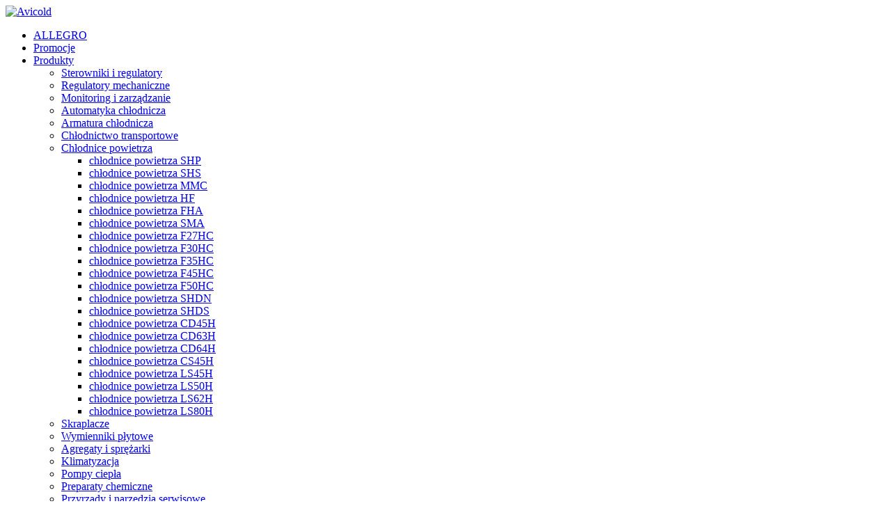

--- FILE ---
content_type: text/html; charset=utf-8
request_url: https://www.avicold.pl/produkty?wid=50&func=productList&cid=73&clear=1
body_size: 7042
content:
<!DOCTYPE html><html lang="pl"><head><title>Produkty
</title><meta http-equiv="Keywords" name="Keywords" content="Produkty, AVICOLD"><meta http-equiv="Content-Type"
content="text/html; charset=utf-8"><link rel="icon" href="https://www.avicold.pl/images/favicon.png" type="image/png"><link rel="SHORTCUT ICON" href="https://www.avicold.pl/images/favicon.ico"><script src="https://code.jquery.com/jquery-3.5.1.min.js" type="text/javascript"></script><script src="https://code.jquery.com/ui/1.12.1/jquery-ui.min.js" type="text/javascript"></script><meta name="viewport" content="width=device-width, initial-scale=1.0"><meta http-equiv="x-ua-compatible" content="ie=edge"><meta http-equiv="Cache-control" content="public"><link rel="preconnect" href="https://fonts.googleapis.com"><link rel="preconnect" href="https://fonts.gstatic.com" crossorigin><!-- TICMS --><!-- /. TICMS --><!-- META THEME --><meta name="theme-color" content="#153663"><meta name="msapplication-navbutton-color" content="#153663"><meta name="apple-mobile-web-app-capable" content="yes"><meta name="apple-mobile-web-app-status-bar-style" content="black-translucent"><meta name="apple-mobile-web-app-status-bar-style" content="black"><meta name="format-detection" content="telephone=no"><meta name="SKYPE_TOOLBAR" content="SKYPE_TOOLBAR_PARSER_COMPATIBLE"><link rel="icon" sizes="192x192" href="images/icon-192.png"><link rel="manifest" href="/images/template-01/manifest.json" crossorigin="anonymous"><link rel="stylesheet" href="/images/template-01/css/style.min.css" /><!-- /.base-styles --><!--[if lt IE 9]><script src="/images/template-01/js/html5shiv.js"></script><script src="/images/template-01/js/respond.min.js"></script><![endif]-->	<link rel="stylesheet" type="text/css" href="https://code.jquery.com/ui/1.12.1/themes/base/jquery-ui.css"/></head><body class="page-inside page-w-menu"><header class="header"><div class="container__1530"><div class="header__wrapper" id="js-page"><a href="https://www.avicold.pl/home" title="Avicold" class="header__logo"><img src="/images/template-01/img/logo_avicold_header.png" alt="Avicold"></a><ul class="sf-menu header__nav_"><li><a href="https://www.avicold.pl/allegro" title="ALLEGRO"   target="_blank">ALLEGRO</a></li><li><a href="https://www.avicold.pl/promocje" title="Promocje">Promocje</a></li><li><a href="https://www.avicold.pl/produkty" title="Produkty" class="current">Produkty</a><!-- TiShopCategoriesTemplate::1043 --><div class="sf-mega"><div class="sf-mega-row"><div class="sf-mega-section"><ul><li class=""><a href="https://www.avicold.pl/produkty?wid=50&func=productList&cid=8&clear=1" title="Sterowniki i regulatory">Sterowniki i regulatory</a></li><li class=""><a href="https://www.avicold.pl/produkty?wid=50&func=productList&cid=5&clear=1" title="Regulatory mechaniczne">Regulatory mechaniczne</a></li><li class=""><a href="https://www.avicold.pl/produkty?wid=50&func=productList&cid=66&clear=1" title="Monitoring i zarządzanie">Monitoring i zarządzanie</a></li><li class=""><a href="https://www.avicold.pl/produkty?wid=50&func=productList&cid=52&clear=1" title="Automatyka chłodnicza">Automatyka chłodnicza</a></li><li class=""><a href="https://www.avicold.pl/produkty?wid=50&func=productList&cid=57&clear=1" title="Armatura chłodnicza">Armatura chłodnicza</a></li><li class=""><a href="https://www.avicold.pl/produkty?wid=50&func=productList&cid=4&clear=1" title="Chłodnictwo transportowe">Chłodnictwo transportowe</a></li><li class="active"><a href="https://www.avicold.pl/produkty?wid=50&func=productList&cid=73&clear=1" title="Chłodnice powietrza">Chłodnice powietrza</a><ul><li class=""><a href="https://www.avicold.pl/produkty?wid=50&func=productList&cid=74" title="chłodnice powietrza SHP&clear=1">chłodnice powietrza SHP</a></li><li class=""><a href="https://www.avicold.pl/produkty?wid=50&func=productList&cid=78" title="chłodnice powietrza SHS&clear=1">chłodnice powietrza SHS</a></li><li class=""><a href="https://www.avicold.pl/produkty?wid=50&func=productList&cid=76" title="chłodnice powietrza MMC&clear=1">chłodnice powietrza MMC</a></li><li class=""><a href="https://www.avicold.pl/produkty?wid=50&func=productList&cid=77" title="chłodnice powietrza HF&clear=1">chłodnice powietrza HF</a></li><li class=""><a href="https://www.avicold.pl/produkty?wid=50&func=productList&cid=75" title="chłodnice powietrza FHA&clear=1">chłodnice powietrza FHA</a></li><li class=""><a href="https://www.avicold.pl/produkty?wid=50&func=productList&cid=91" title="chłodnice powietrza SMA&clear=1">chłodnice powietrza SMA</a></li><li class=""><a href="https://www.avicold.pl/produkty?wid=50&func=productList&cid=80" title="chłodnice powietrza F27HC&clear=1">chłodnice powietrza F27HC</a></li><li class=""><a href="https://www.avicold.pl/produkty?wid=50&func=productList&cid=81" title="chłodnice powietrza F30HC&clear=1">chłodnice powietrza F30HC</a></li><li class=""><a href="https://www.avicold.pl/produkty?wid=50&func=productList&cid=82" title="chłodnice powietrza F35HC&clear=1">chłodnice powietrza F35HC</a></li><li class=""><a href="https://www.avicold.pl/produkty?wid=50&func=productList&cid=83" title="chłodnice powietrza F45HC&clear=1">chłodnice powietrza F45HC</a></li><li class=""><a href="https://www.avicold.pl/produkty?wid=50&func=productList&cid=93" title="chłodnice powietrza F50HC&clear=1">chłodnice powietrza F50HC</a></li><li class=""><a href="https://www.avicold.pl/produkty?wid=50&func=productList&cid=84" title="chłodnice powietrza SHDN&clear=1">chłodnice powietrza SHDN</a></li><li class=""><a href="https://www.avicold.pl/produkty?wid=50&func=productList&cid=85" title="chłodnice powietrza SHDS&clear=1">chłodnice powietrza SHDS</a></li><li class=""><a href="https://www.avicold.pl/produkty?wid=50&func=productList&cid=86" title="chłodnice powietrza CD45H &clear=1">chłodnice powietrza CD45H </a></li><li class=""><a href="https://www.avicold.pl/produkty?wid=50&func=productList&cid=87" title="chłodnice powietrza CD63H&clear=1">chłodnice powietrza CD63H</a></li><li class=""><a href="https://www.avicold.pl/produkty?wid=50&func=productList&cid=95" title="chłodnice powietrza CD64H&clear=1">chłodnice powietrza CD64H</a></li><li class=""><a href="https://www.avicold.pl/produkty?wid=50&func=productList&cid=88" title="chłodnice powietrza CS45H&clear=1">chłodnice powietrza CS45H</a></li><li class=""><a href="https://www.avicold.pl/produkty?wid=50&func=productList&cid=89" title="chłodnice powietrza LS45H&clear=1">chłodnice powietrza LS45H</a></li><li class=""><a href="https://www.avicold.pl/produkty?wid=50&func=productList&cid=90" title="chłodnice powietrza LS50H&clear=1">chłodnice powietrza LS50H</a></li><li class=""><a href="https://www.avicold.pl/produkty?wid=50&func=productList&cid=92" title="chłodnice powietrza LS62H&clear=1">chłodnice powietrza LS62H</a></li><li class=""><a href="https://www.avicold.pl/produkty?wid=50&func=productList&cid=94" title="chłodnice powietrza LS80H&clear=1">chłodnice powietrza LS80H</a></li></ul></li><li class=""><a href="https://www.avicold.pl/produkty?wid=50&func=productList&cid=22&clear=1" title="Skraplacze">Skraplacze</a></li><li class=""><a href="https://www.avicold.pl/produkty?wid=50&func=productList&cid=125&clear=1" title="Wymienniki płytowe">Wymienniki płytowe</a></li><li class=""><a href="https://www.avicold.pl/produkty?wid=50&func=productList&cid=1&clear=1" title="Agregaty i sprężarki">Agregaty i sprężarki</a></li><li class=""><a href="https://www.avicold.pl/produkty?wid=50&func=productList&cid=96&clear=1" title="Klimatyzacja">Klimatyzacja</a></li><li class=""><a href="https://www.avicold.pl/produkty?wid=50&func=productList&cid=116&clear=1" title="Pompy ciepła">Pompy ciepła</a></li><li class=""><a href="https://www.avicold.pl/produkty?wid=50&func=productList&cid=130&clear=1" title="Preparaty chemiczne">Preparaty chemiczne</a></li><li class=""><a href="https://www.avicold.pl/produkty?wid=50&func=productList&cid=32&clear=1" title="Przyrządy i narzędzia serwisowe">Przyrządy i narzędzia serwisowe</a></li><li class=""><a href="https://www.avicold.pl/produkty?wid=50&func=productList&cid=34&clear=1" title="Czynniki chłodnicze i oleje">Czynniki chłodnicze i oleje</a></li><li class=""><a href="https://www.avicold.pl/produkty?wid=50&func=productList&cid=70&clear=1" title="Wentylatory i silniki">Wentylatory i silniki</a></li><li class=""><a href="https://www.avicold.pl/produkty?wid=50&func=productList&cid=45&clear=1" title="Automatyka grzewcza">Automatyka grzewcza</a></li><li class=""><a href="https://www.avicold.pl/produkty?wid=50&func=productList&cid=113&clear=1" title="Automatyka przemysłowa">Automatyka przemysłowa</a></li></ul></div></div></div><!-- /. TiShopCategoriesTemplate::1043 --></li><li><a href="https://www.avicold.pl/aktualnosci" title="AKTUALNOŚCI">Aktualności</a></li><li><a href="https://www.avicold.pl/o-firmie" title="O firmie">O firmie</a></li><li><a href="https://www.avicold.pl/kontakt" title="Kontakt">Kontakt</a><div class="sf-mega"><div class="sf-mega-row"><div class="sf-mega-section"><ul><li><a href="https://www.avicold.pl/cieszyn_-_centrala" title="Cieszyn - centrala">Cieszyn - centrala</a></li><li><a href="https://www.avicold.pl/katowice-oddzial" title="Katowice - oddział">Katowice - oddział</a></li></ul></div></div></div></li></ul><div class="header__search"><a href="#" title="Szukaj" id="search"><img src="/images/template-01/img/ico-search.svg" alt="szukaj produktu"></a></div><div class="header__user"><a href="https://www.avicold.pl/logowanie?op=displayAccount" title="Konto" id="user"><img src="/images/template-01/img/ico-user.svg" alt="Użytkownik"></a></div></div></div><!-- /.container__1530 --></header><div class="header-line"><div class="container__1530"></div></div><div class="page-name"><div class="container__1530"><h5>Produkty</h5></div></div><main class="main main-2-cols-"><div class="page-path"><div class="container__1530"><span class="crumbTrail"><a class="crumbTrail" href="https://www.avicold.pl/home">Home</a> / <a class="crumbTrail" href="https://www.avicold.pl/produkty">Produkty</a></span></div></div><div class="container__1530"><div class="row"><div class="col-xs-12 col-sm-12 col-md-3 col-lg-3  hidden-xs hidden-sm"><!-- TiShopCategoriesTemplate::1044 --><nav><ul class="side-nav accordion" id="ImportantNumbers"><li
class="
parent
inThread
"
id=""><a href="https://www.avicold.pl/produkty?wid=50&func=productList&cid=8&clear=1" title="Sterowniki i regulatory">Sterowniki i regulatory</a><ul><li class=""><a href="https://www.avicold.pl/produkty?wid=50&func=productList&cid=15&clear=1" title="sterowniki dla chłodnictwa">sterowniki dla chłodnictwa</a></li><li class=""><a href="https://www.avicold.pl/produkty?wid=50&func=productList&cid=21&clear=1" title="sterowniki do chillerów i pomp ciepła">sterowniki do chillerów i pomp ciepła</a></li><li class=""><a href="https://www.avicold.pl/produkty?wid=50&func=productList&cid=20&clear=1" title="sterowniki uniwersalne">sterowniki uniwersalne</a></li><li class=""><a href="https://www.avicold.pl/produkty?wid=50&func=productList&cid=14&clear=1" title="sterowniki do zestawów sprężarkowych">sterowniki do zestawów sprężarkowych</a></li><li class=""><a href="https://www.avicold.pl/produkty?wid=50&func=productList&cid=13&clear=1" title="regulatory obrotów silników jednofazowych">regulatory obrotów silników jednofazowych</a></li><li class=""><a href="https://www.avicold.pl/produkty?wid=50&func=productList&cid=16&clear=1" title="regulatory wilgotności">regulatory wilgotności</a></li><li class=""><a href="https://www.avicold.pl/produkty?wid=50&func=productList&cid=17&clear=1" title="regulatory ciśnienia">regulatory ciśnienia</a></li><li class=""><a href="https://www.avicold.pl/produkty?wid=50&func=productList&cid=19&clear=1" title="termostaty elektroniczne, regulatory temperatury">termostaty elektroniczne, regulatory temperatury</a></li><li class=""><a href="https://www.avicold.pl/produkty?wid=50&func=productList&cid=10&clear=1" title="mierniki temperatury">mierniki temperatury</a></li><li class=""><a href="https://www.avicold.pl/produkty?wid=50&func=productList&cid=18&clear=1" title="mierniki uniwersalne">mierniki uniwersalne</a></li><li class=""><a href="https://www.avicold.pl/produkty?wid=50&func=productList&cid=9&clear=1" title="czujniki i przetworniki">czujniki i przetworniki</a></li><li class=""><a href="https://www.avicold.pl/produkty?wid=50&func=productList&cid=12&clear=1" title="akcesoria">akcesoria</a></li></ul></li><li
class="
parent
inThread
"
id=""><a href="https://www.avicold.pl/produkty?wid=50&func=productList&cid=5&clear=1" title="Regulatory mechaniczne">Regulatory mechaniczne</a><ul><li class=""><a href="https://www.avicold.pl/produkty?wid=50&func=productList&cid=7&clear=1" title="termostaty">termostaty</a></li><li class=""><a href="https://www.avicold.pl/produkty?wid=50&func=productList&cid=6&clear=1" title="presostaty">presostaty</a></li></ul></li><li
class="
parent
inThread
"
id=""><a href="https://www.avicold.pl/produkty?wid=50&func=productList&cid=66&clear=1" title="Monitoring i zarządzanie">Monitoring i zarządzanie</a><ul><li class=""><a href="https://www.avicold.pl/produkty?wid=50&func=productList&cid=67&clear=1" title="systemy zarządzające">systemy zarządzające</a></li><li class=""><a href="https://www.avicold.pl/produkty?wid=50&func=productList&cid=68&clear=1" title="systemy monitorujące">systemy monitorujące</a></li><li class=""><a href="https://www.avicold.pl/produkty?wid=50&func=productList&cid=124&clear=1" title="wykrywacze nieszczelności">wykrywacze nieszczelności</a></li><li class=""><a href="https://www.avicold.pl/produkty?wid=50&func=productList&cid=69&clear=1" title="moduły">moduły</a></li></ul></li><li
class="
parent
inThread
"
id=""><a href="https://www.avicold.pl/produkty?wid=50&func=productList&cid=52&clear=1" title="Automatyka chłodnicza">Automatyka chłodnicza</a><ul><li class=""><a href="https://www.avicold.pl/produkty?wid=50&func=productList&cid=53&clear=1" title="zawory elektromagnetyczne i cewki">zawory elektromagnetyczne i cewki</a></li><li class=""><a href="https://www.avicold.pl/produkty?wid=50&func=productList&cid=54&clear=1" title="zawory zwrotne">zawory zwrotne</a></li><li class=""><a href="https://www.avicold.pl/produkty?wid=50&func=productList&cid=55&clear=1" title="zawory rewersyjne i cewki">zawory rewersyjne i cewki</a></li><li class=""><a href="https://www.avicold.pl/produkty?wid=50&func=productList&cid=56&clear=1" title="zawory rozprężne">zawory rozprężne</a></li></ul></li><li
class="
parent
inThread
"
id=""><a href="https://www.avicold.pl/produkty?wid=50&func=productList&cid=57&clear=1" title="Armatura chłodnicza">Armatura chłodnicza</a><ul><li class=""><a href="https://www.avicold.pl/produkty?wid=50&func=productList&cid=59&clear=1" title="filtry">filtry</a></li><li class=""><a href="https://www.avicold.pl/produkty?wid=50&func=productList&cid=60&clear=1" title="odolejacze">odolejacze</a></li><li class=""><a href="https://www.avicold.pl/produkty?wid=50&func=productList&cid=58&clear=1" title="wzierniki cieczy">wzierniki cieczy</a></li><li class=""><a href="https://www.avicold.pl/produkty?wid=50&func=productList&cid=65&clear=1" title="zawory kulowe">zawory kulowe</a></li><li class=""><a href="https://www.avicold.pl/produkty?wid=50&func=productList&cid=61&clear=1" title="łączniki ciśnieniowe">łączniki ciśnieniowe</a></li><li class=""><a href="https://www.avicold.pl/produkty?wid=50&func=productList&cid=62&clear=1" title="amortyzatory drgań">amortyzatory drgań</a></li><li class=""><a href="https://www.avicold.pl/produkty?wid=50&func=productList&cid=63&clear=1" title="zawory serwisowe">zawory serwisowe</a></li><li class=""><a href="https://www.avicold.pl/produkty?wid=50&func=productList&cid=64&clear=1" title="złączki i narzutki">złączki i narzutki</a></li></ul></li><li
class="
inThread
"
id=""><a href="https://www.avicold.pl/produkty?wid=50&func=productList&cid=4&clear=1" title="Chłodnictwo transportowe">Chłodnictwo transportowe</a></li><li
class="
parent
active
inThread
"
id="topNumber"><a href="https://www.avicold.pl/produkty?wid=50&func=productList&cid=73&clear=1" title="Chłodnice powietrza" class="selected-lev">Chłodnice powietrza</a><ul><li class=""><a href="https://www.avicold.pl/produkty?wid=50&func=productList&cid=74&clear=1" title="chłodnice powietrza SHP">chłodnice powietrza SHP</a></li><li class=""><a href="https://www.avicold.pl/produkty?wid=50&func=productList&cid=78&clear=1" title="chłodnice powietrza SHS">chłodnice powietrza SHS</a></li><li class=""><a href="https://www.avicold.pl/produkty?wid=50&func=productList&cid=76&clear=1" title="chłodnice powietrza MMC">chłodnice powietrza MMC</a></li><li class=""><a href="https://www.avicold.pl/produkty?wid=50&func=productList&cid=77&clear=1" title="chłodnice powietrza HF">chłodnice powietrza HF</a></li><li class=""><a href="https://www.avicold.pl/produkty?wid=50&func=productList&cid=75&clear=1" title="chłodnice powietrza FHA">chłodnice powietrza FHA</a></li><li class=""><a href="https://www.avicold.pl/produkty?wid=50&func=productList&cid=91&clear=1" title="chłodnice powietrza SMA">chłodnice powietrza SMA</a></li><li class=""><a href="https://www.avicold.pl/produkty?wid=50&func=productList&cid=80&clear=1" title="chłodnice powietrza F27HC">chłodnice powietrza F27HC</a></li><li class=""><a href="https://www.avicold.pl/produkty?wid=50&func=productList&cid=81&clear=1" title="chłodnice powietrza F30HC">chłodnice powietrza F30HC</a></li><li class=""><a href="https://www.avicold.pl/produkty?wid=50&func=productList&cid=82&clear=1" title="chłodnice powietrza F35HC">chłodnice powietrza F35HC</a></li><li class=""><a href="https://www.avicold.pl/produkty?wid=50&func=productList&cid=83&clear=1" title="chłodnice powietrza F45HC">chłodnice powietrza F45HC</a></li><li class=""><a href="https://www.avicold.pl/produkty?wid=50&func=productList&cid=93&clear=1" title="chłodnice powietrza F50HC">chłodnice powietrza F50HC</a></li><li class=""><a href="https://www.avicold.pl/produkty?wid=50&func=productList&cid=84&clear=1" title="chłodnice powietrza SHDN">chłodnice powietrza SHDN</a></li><li class=""><a href="https://www.avicold.pl/produkty?wid=50&func=productList&cid=85&clear=1" title="chłodnice powietrza SHDS">chłodnice powietrza SHDS</a></li><li class=""><a href="https://www.avicold.pl/produkty?wid=50&func=productList&cid=86&clear=1" title="chłodnice powietrza CD45H ">chłodnice powietrza CD45H </a></li><li class=""><a href="https://www.avicold.pl/produkty?wid=50&func=productList&cid=87&clear=1" title="chłodnice powietrza CD63H">chłodnice powietrza CD63H</a></li><li class=""><a href="https://www.avicold.pl/produkty?wid=50&func=productList&cid=95&clear=1" title="chłodnice powietrza CD64H">chłodnice powietrza CD64H</a></li><li class=""><a href="https://www.avicold.pl/produkty?wid=50&func=productList&cid=88&clear=1" title="chłodnice powietrza CS45H">chłodnice powietrza CS45H</a></li><li class=""><a href="https://www.avicold.pl/produkty?wid=50&func=productList&cid=89&clear=1" title="chłodnice powietrza LS45H">chłodnice powietrza LS45H</a></li><li class=""><a href="https://www.avicold.pl/produkty?wid=50&func=productList&cid=90&clear=1" title="chłodnice powietrza LS50H">chłodnice powietrza LS50H</a></li><li class=""><a href="https://www.avicold.pl/produkty?wid=50&func=productList&cid=92&clear=1" title="chłodnice powietrza LS62H">chłodnice powietrza LS62H</a></li><li class=""><a href="https://www.avicold.pl/produkty?wid=50&func=productList&cid=94&clear=1" title="chłodnice powietrza LS80H">chłodnice powietrza LS80H</a></li></ul></li><li
class="
parent
inThread
"
id=""><a href="https://www.avicold.pl/produkty?wid=50&func=productList&cid=22&clear=1" title="Skraplacze">Skraplacze</a><ul><li class=""><a href="https://www.avicold.pl/produkty?wid=50&func=productList&cid=23&clear=1" title="STVF">STVF</a></li><li class=""><a href="https://www.avicold.pl/produkty?wid=50&func=productList&cid=24&clear=1" title="SHV 330">SHV 330</a></li><li class=""><a href="https://www.avicold.pl/produkty?wid=50&func=productList&cid=25&clear=1" title="SHV 350 (rozstaw lamel 2,1 mm)">SHV 350 (rozstaw lamel 2,1 mm)</a></li><li class=""><a href="https://www.avicold.pl/produkty?wid=50&func=productList&cid=26&clear=1" title="SHV 350 (rozstaw lamel 3,2 mm)">SHV 350 (rozstaw lamel 3,2 mm)</a></li><li class=""><a href="https://www.avicold.pl/produkty?wid=50&func=productList&cid=27&clear=1" title="EAV 500">EAV 500</a></li><li class=""><a href="https://www.avicold.pl/produkty?wid=50&func=productList&cid=28&clear=1" title="EAV 630">EAV 630</a></li><li class=""><a href="https://www.avicold.pl/produkty?wid=50&func=productList&cid=29&clear=1" title="EAV 800">EAV 800</a></li><li class=""><a href="https://www.avicold.pl/produkty?wid=50&func=productList&cid=30&clear=1" title="EAV 900">EAV 900</a></li></ul></li><li
class="
inThread
"
id=""><a href="https://www.avicold.pl/produkty?wid=50&func=productList&cid=125&clear=1" title="Wymienniki płytowe">Wymienniki płytowe</a></li><li
class="
parent
inThread
"
id=""><a href="https://www.avicold.pl/produkty?wid=50&func=productList&cid=1&clear=1" title="Agregaty i sprężarki">Agregaty i sprężarki</a><ul><li class=""><a href="https://www.avicold.pl/produkty?wid=50&func=productList&cid=2&clear=1" title="sprężarki">sprężarki</a></li><li class=""><a href="https://www.avicold.pl/produkty?wid=50&func=productList&cid=3&clear=1" title="agregaty skraplające">agregaty skraplające</a></li></ul></li><li
class="
parent
inThread
"
id=""><a href="https://www.avicold.pl/produkty?wid=50&func=productList&cid=96&clear=1" title="Klimatyzacja">Klimatyzacja</a><ul><li class=""><a href="https://www.avicold.pl/produkty?wid=50&func=productList&cid=104&clear=1" title="klimatyzatory split - pokojowe">klimatyzatory split - pokojowe</a></li><li class=""><a href="https://www.avicold.pl/produkty?wid=50&func=productList&cid=118&clear=1" title="klimatyzatory komercyjne">klimatyzatory komercyjne</a></li><li class=""><a href="https://www.avicold.pl/produkty?wid=50&func=productList&cid=128&clear=1" title="klimatyzatory Free-Match / Multi">klimatyzatory Free-Match / Multi</a></li><li class=""><a href="https://www.avicold.pl/produkty?wid=50&func=productList&cid=119&clear=1" title="systemy klimatyzacyjne VRF">systemy klimatyzacyjne VRF</a></li><li class=""><a href="https://www.avicold.pl/produkty?wid=50&func=productList&cid=99&clear=1" title="rury w izolacji">rury w izolacji</a></li><li class=""><a href="https://www.avicold.pl/produkty?wid=50&func=productList&cid=102&clear=1" title="pompki skroplin">pompki skroplin</a></li><li class=""><a href="https://www.avicold.pl/produkty?wid=50&func=productList&cid=105&clear=1" title="wsporniki">wsporniki</a></li><li class=""><a href="https://www.avicold.pl/produkty?wid=50&func=productList&cid=108&clear=1" title="osuszacze powietrza">osuszacze powietrza</a></li><li class=""><a href="https://www.avicold.pl/produkty?wid=50&func=productList&cid=129&clear=1" title="oczyszczacze powietrza">oczyszczacze powietrza</a></li><li class=""><a href="https://www.avicold.pl/produkty?wid=50&func=productList&cid=109&clear=1" title="kurtyny i filtry powietrza">kurtyny i filtry powietrza</a><ul><li class=""><a href="https://www.avicold.pl/produkty?wid=50&func=productList&cid=110&clear=1" title="kurtyny powietrzne">kurtyny powietrzne</a></li><li class=""><a href="https://www.avicold.pl/produkty?wid=50&func=productList&cid=111&clear=1" title="kurtyna paskowa">kurtyna paskowa</a></li><li class=""><a href="https://www.avicold.pl/produkty?wid=50&func=productList&cid=112&clear=1" title="filtry powietrza">filtry powietrza</a></li></ul></li><li class=""><a href="https://www.avicold.pl/produkty?wid=50&func=productList&cid=106&clear=1" title="pozostałe">pozostałe</a></li><li class=""><a href="https://www.avicold.pl/produkty?wid=50&func=productList&cid=107&clear=1" title="części i akcesoria montażowe">części i akcesoria montażowe</a></li></ul></li><li
class="
parent
inThread
"
id=""><a href="https://www.avicold.pl/produkty?wid=50&func=productList&cid=116&clear=1" title="Pompy ciepła">Pompy ciepła</a><ul><li class=""><a href="https://www.avicold.pl/produkty?wid=50&func=productList&cid=126&clear=1" title="klimakonwektory">klimakonwektory</a></li><li class=""><a href="https://www.avicold.pl/produkty?wid=50&func=productList&cid=127&clear=1" title="rekuperatory">rekuperatory</a></li></ul></li><li
class="
inThread
"
id=""><a href="https://www.avicold.pl/produkty?wid=50&func=productList&cid=130&clear=1" title="Preparaty chemiczne">Preparaty chemiczne</a></li><li
class="
parent
inThread
"
id=""><a href="https://www.avicold.pl/produkty?wid=50&func=productList&cid=32&clear=1" title="Przyrządy i narzędzia serwisowe">Przyrządy i narzędzia serwisowe</a><ul><li class=""><a href="https://www.avicold.pl/produkty?wid=50&func=productList&cid=35&clear=1" title="preparaty chemiczne">preparaty chemiczne</a></li><li class=""><a href="https://www.avicold.pl/produkty?wid=50&func=productList&cid=43&clear=1" title="do odzysku i napełniania czynnika">do odzysku i napełniania czynnika</a></li><li class=""><a href="https://www.avicold.pl/produkty?wid=50&func=productList&cid=38&clear=1" title="do wykrywania nieszczelności">do wykrywania nieszczelności</a></li><li class=""><a href="https://www.avicold.pl/produkty?wid=50&func=productList&cid=44&clear=1" title="urządzenia pomiarowe">urządzenia pomiarowe</a></li><li class=""><a href="https://www.avicold.pl/produkty?wid=50&func=productList&cid=40&clear=1" title="manometry, węże i akcesoria">manometry, węże i akcesoria</a></li><li class=""><a href="https://www.avicold.pl/produkty?wid=50&func=productList&cid=42&clear=1" title="do obróbki rur">do obróbki rur</a></li><li class=""><a href="https://www.avicold.pl/produkty?wid=50&func=productList&cid=41&clear=1" title="do lutowania">do lutowania</a></li><li class=""><a href="https://www.avicold.pl/produkty?wid=50&func=productList&cid=37&clear=1" title="złączki">złączki</a></li><li class=""><a href="https://www.avicold.pl/produkty?wid=50&func=productList&cid=39&clear=1" title="wagi">wagi</a></li><li class=""><a href="https://www.avicold.pl/produkty?wid=50&func=productList&cid=36&clear=1" title="pozostałe">pozostałe</a></li></ul></li><li
class="
parent
inThread
"
id=""><a href="https://www.avicold.pl/produkty?wid=50&func=productList&cid=34&clear=1" title="Czynniki chłodnicze i oleje">Czynniki chłodnicze i oleje</a><ul><li class=""><a href="https://www.avicold.pl/produkty?wid=50&func=productList&cid=123&clear=1" title="czynniki chłodnicze">czynniki chłodnicze</a></li><li class=""><a href="https://www.avicold.pl/produkty?wid=50&func=productList&cid=33&clear=1" title="oleje">oleje</a></li></ul></li><li
class="
parent
inThread
"
id=""><a href="https://www.avicold.pl/produkty?wid=50&func=productList&cid=70&clear=1" title="Wentylatory i silniki">Wentylatory i silniki</a><ul><li class=""><a href="https://www.avicold.pl/produkty?wid=50&func=productList&cid=71&clear=1" title="wentylatory">wentylatory</a></li><li class=""><a href="https://www.avicold.pl/produkty?wid=50&func=productList&cid=72&clear=1" title="silniki i akcesoria">silniki i akcesoria</a></li></ul></li><li
class="
parent
inThread
"
id=""><a href="https://www.avicold.pl/produkty?wid=50&func=productList&cid=45&clear=1" title="Automatyka grzewcza">Automatyka grzewcza</a><ul><li class=""><a href="https://www.avicold.pl/produkty?wid=50&func=productList&cid=46&clear=1" title="termostaty">termostaty</a></li><li class=""><a href="https://www.avicold.pl/produkty?wid=50&func=productList&cid=122&clear=1" title="fan coil">fan coil</a></li><li class=""><a href="https://www.avicold.pl/produkty?wid=50&func=productList&cid=49&clear=1" title="zawory silnikowe">zawory silnikowe</a></li><li class=""><a href="https://www.avicold.pl/produkty?wid=50&func=productList&cid=51&clear=1" title="siłowniki Micra">siłowniki Micra</a></li><li class=""><a href="https://www.avicold.pl/produkty?wid=50&func=productList&cid=120&clear=1" title="korpusy zaworów Micra">korpusy zaworów Micra</a></li><li class=""><a href="https://www.avicold.pl/produkty?wid=50&func=productList&cid=121&clear=1" title="zawory i głowice grzejnikowe">zawory i głowice grzejnikowe</a></li><li class=""><a href="https://www.avicold.pl/produkty?wid=50&func=productList&cid=50&clear=1" title="pozostałe">pozostałe</a></li></ul></li><li
class="
parent
inThread
"
id=""><a href="https://www.avicold.pl/produkty?wid=50&func=productList&cid=113&clear=1" title="Automatyka przemysłowa">Automatyka przemysłowa</a><ul><li class=""><a href="https://www.avicold.pl/produkty?wid=50&func=productList&cid=114&clear=1" title="siłowniki">siłowniki</a></li><li class=""><a href="https://www.avicold.pl/produkty?wid=50&func=productList&cid=115&clear=1" title="korpusy zaworów">korpusy zaworów</a></li></ul></li></ul></nav><!-- /. TiShopCategoriesTemplate::1044 --></div><div class="col-xs-12 col-sm-12 col-md-9 col-lg-9"><div class="row"><div class="col-xs-12 col-sm-12 col-md-12 col-lg-12 edit-border"><!-- product-list --><form action="https://www.avicold.pl/produkty"><input type="hidden" name="op" value="tishopAddToCart"><input type="hidden" name="wid" value="50"><input type="hidden" name="cid" value="73"><ul class="row productList"><li class="productList__col"><div class="product"><div class="product__img"><a href="https://www.avicold.pl/produkty?func=productPage&wid=50&pid=501&cid=73&prid=" title="SZCZEGÓŁY"><img src="/uploads/att/49/9/849/0-2434.jpg" alt="2434.jpg"></a></div><!--<p class="product__code">ID:1487</p>--><h3 class="product__name">Grzałka LUVE typ RCE</h3><a href="https://www.avicold.pl/produkty?func=productPage&wid=50&pid=501&cid=73&prid=" title="SZCZEGÓŁY Produkt" class="product__url">SZCZEGÓŁY</a></div></li><li class="productList__col"><div class="product"><div class="product__img"><a href="https://www.avicold.pl/produkty?func=productPage&wid=50&pid=316&cid=73&prid=" title="SZCZEGÓŁY"><img src="/uploads/att/13/3/513/0-3200.jpg" alt="3200.jpg"></a></div><!--<p class="product__code">ID:1821</p>--><h3 class="product__name">Chłodnica powietrza LUVE typ FHA</h3><a href="https://www.avicold.pl/produkty?func=productPage&wid=50&pid=316&cid=73&prid=" title="SZCZEGÓŁY Produkt" class="product__url">SZCZEGÓŁY</a></div></li><li class="productList__col"><div class="product"><div class="product__img"><a href="https://www.avicold.pl/produkty?func=productPage&wid=50&pid=311&cid=73&prid=" title="SZCZEGÓŁY"><img src="/uploads/att/5/5/505/0-3274.jpg" alt="3274.jpg"></a></div><!--<p class="product__code">ID:1859</p>--><h3 class="product__name">Chłodnica powietrza LUVE  MMC 218 N 1030W </h3><a href="https://www.avicold.pl/produkty?func=productPage&wid=50&pid=311&cid=73&prid=" title="SZCZEGÓŁY Produkt" class="product__url">SZCZEGÓŁY</a></div></li><li class="productList__col"><div class="product"><div class="product__img"><a href="https://www.avicold.pl/produkty?func=productPage&wid=50&pid=303&cid=73&prid=" title="SZCZEGÓŁY"><img src="/uploads/att/94/4/494/0-2121.jpg" alt="2121.jpg"></a></div><!--<p class="product__code">ID:1216</p>--><h3 class="product__name">Chłodnica powietrza LUVE typ F35HC</h3><a href="https://www.avicold.pl/produkty?func=productPage&wid=50&pid=303&cid=73&prid=" title="SZCZEGÓŁY Produkt" class="product__url">SZCZEGÓŁY</a></div></li><li class="productList__col"><div class="product"><div class="product__img"><a href="https://www.avicold.pl/produkty?func=productPage&wid=50&pid=282&cid=73&prid=" title="SZCZEGÓŁY"><img src="/uploads/att/60/0/460/0-2119.jpg" alt="2119.jpg"></a></div><!--<p class="product__code"></p>--><h3 class="product__name">Chłodnica powietrza LUVE typ F27HC</h3><a href="https://www.avicold.pl/produkty?func=productPage&wid=50&pid=282&cid=73&prid=" title="SZCZEGÓŁY Produkt" class="product__url">SZCZEGÓŁY</a></div></li><li class="productList__col"><div class="product"><div class="product__img"><a href="https://www.avicold.pl/produkty?func=productPage&wid=50&pid=356&cid=73&prid=" title="SZCZEGÓŁY"><img src="/uploads/att/82/2/582/0-2120.jpg" alt="2120.jpg"></a></div><!--<p class="product__code">ID:1215</p>--><h3 class="product__name">Chłodnica powietrza LUVE typ F30HC</h3><a href="https://www.avicold.pl/produkty?func=productPage&wid=50&pid=356&cid=73&prid=" title="SZCZEGÓŁY Produkt" class="product__url">SZCZEGÓŁY</a></div></li><li class="productList__col"><div class="product"><div class="product__img"><a href="https://www.avicold.pl/produkty?func=productPage&wid=50&pid=368&cid=73&prid=" title="SZCZEGÓŁY"><img src="/uploads/att/11/1/611/0-2045.jpg" alt="2045.jpg"></a></div><!--<p class="product__code">ID:405</p>--><h3 class="product__name">Chłodnica powietrza LUVE typ SHS</h3><a href="https://www.avicold.pl/produkty?func=productPage&wid=50&pid=368&cid=73&prid=" title="SZCZEGÓŁY Produkt" class="product__url">SZCZEGÓŁY</a></div></li><li class="productList__col"><div class="product"><div class="product__img"><a href="https://www.avicold.pl/produkty?func=productPage&wid=50&pid=436&cid=73&prid=" title="SZCZEGÓŁY"><img src="/uploads/att/40/0/740/0-3272.jpg" alt="3272.jpg"></a></div><!--<p class="product__code">ID:1858</p>--><h3 class="product__name">Chłodnica powietrza LUVE  MMC 117 N 900W </h3><a href="https://www.avicold.pl/produkty?func=productPage&wid=50&pid=436&cid=73&prid=" title="SZCZEGÓŁY Produkt" class="product__url">SZCZEGÓŁY</a></div></li><li class="productList__col"><div class="product"><div class="product__img"><a href="https://www.avicold.pl/produkty?func=productPage&wid=50&pid=449&cid=73&prid=" title="SZCZEGÓŁY"><img src="/uploads/att/68/8/768/0-2554.jpg" alt="2554.jpg"></a></div><!--<p class="product__code">ID:1549</p>--><h3 class="product__name">Chłodnica CD63H</h3><a href="https://www.avicold.pl/produkty?func=productPage&wid=50&pid=449&cid=73&prid=" title="SZCZEGÓŁY Produkt" class="product__url">SZCZEGÓŁY</a></div></li><li class="productList__col"><div class="product"><div class="product__img"><a href="https://www.avicold.pl/produkty?func=productPage&wid=50&pid=474&cid=73&prid=" title="SZCZEGÓŁY"><img src="/uploads/att/7/7/807/0-2115.jpg" alt="2115.jpg"></a></div><!--<p class="product__code">ID:1210</p>--><h3 class="product__name">Chłodnica powietrza LUVE typ SHA</h3><a href="https://www.avicold.pl/produkty?func=productPage&wid=50&pid=474&cid=73&prid=" title="SZCZEGÓŁY Produkt" class="product__url">SZCZEGÓŁY</a></div></li><li class="productList__col"><div class="product"><div class="product__img"><a href="https://www.avicold.pl/produkty?func=productPage&wid=50&pid=494&cid=73&prid=" title="SZCZEGÓŁY"><img src="/uploads/att/38/8/838/0-2553.jpg" alt="2553.jpg"></a></div><!--<p class="product__code">ID:1548</p>--><h3 class="product__name">Chłodnica CD45H</h3><a href="https://www.avicold.pl/produkty?func=productPage&wid=50&pid=494&cid=73&prid=" title="SZCZEGÓŁY Produkt" class="product__url">SZCZEGÓŁY</a></div></li><li class="productList__col"><div class="product"><div class="product__img"><a href="https://www.avicold.pl/produkty?func=productPage&wid=50&pid=496&cid=73&prid=" title="SZCZEGÓŁY"><img src="/uploads/att/41/1/841/0-3262.jpg" alt="3262.jpg"></a></div><!--<p class="product__code">ID:1840</p>--><h3 class="product__name">Chłodnica powietrza LUVE  MMC 116 N 720W </h3><a href="https://www.avicold.pl/produkty?func=productPage&wid=50&pid=496&cid=73&prid=" title="SZCZEGÓŁY Produkt" class="product__url">SZCZEGÓŁY</a></div></li><li class="productList__col"><div class="product"><div class="product__img"><a href="https://www.avicold.pl/produkty?func=productPage&wid=50&pid=526&cid=73&prid=" title="SZCZEGÓŁY"><img src="/uploads/att/93/3/893/0-3268.jpg" alt="3268.jpg"></a></div><!--<p class="product__code">ID:1856</p>--><h3 class="product__name">Chłodnica powietrza LUVE  MMC 216 N 630W </h3><a href="https://www.avicold.pl/produkty?func=productPage&wid=50&pid=526&cid=73&prid=" title="SZCZEGÓŁY Produkt" class="product__url">SZCZEGÓŁY</a></div></li><li class="productList__col"><div class="product"><div class="product__img"><a href="https://www.avicold.pl/produkty?func=productPage&wid=50&pid=582&cid=73&prid=" title="SZCZEGÓŁY"><img src="/uploads/att/92/2/992/0-2122.jpg" alt="2122.jpg"></a></div><!--<p class="product__code">ID:1217</p>--><h3 class="product__name">Chłodnica powietrza LUVE typ F45HC</h3><a href="https://www.avicold.pl/produkty?func=productPage&wid=50&pid=582&cid=73&prid=" title="SZCZEGÓŁY Produkt" class="product__url">SZCZEGÓŁY</a></div></li><li class="productList__col"><div class="product"><div class="product__img"><a href="https://www.avicold.pl/produkty?func=productPage&wid=50&pid=592&cid=73&prid=" title="SZCZEGÓŁY"><img src="/uploads/att/11/1/1011/0-2123.jpg" alt="2123.jpg"></a></div><!--<p class="product__code">ID:1218</p>--><h3 class="product__name">Chłodnica powietrza LUVE typ F50HC</h3><a href="https://www.avicold.pl/produkty?func=productPage&wid=50&pid=592&cid=73&prid=" title="SZCZEGÓŁY Produkt" class="product__url">SZCZEGÓŁY</a></div></li><li class="productList__col"><div class="product"><div class="product__img"><a href="https://www.avicold.pl/produkty?func=productPage&wid=50&pid=614&cid=73&prid=" title="SZCZEGÓŁY"><img src="/uploads/att/54/4/1054/0-3264.jpg" alt="3264.jpg"></a></div><!--<p class="product__code">ID:1841</p>--><h3 class="product__name">Chłodnica powietrza LUVE  MMC 215 N 460W </h3><a href="https://www.avicold.pl/produkty?func=productPage&wid=50&pid=614&cid=73&prid=" title="SZCZEGÓŁY Produkt" class="product__url">SZCZEGÓŁY</a></div></li></ul><div class="page-n-list">
| <span style="color:red;font-weight:bold;">1</span> |
<a href="https://www.avicold.pl/produkty?wid=50&amp;pn=2" title="2">2</a>  | <a href="https://www.avicold.pl/produkty?wid=50&amp;pn=3" title="3">3</a>  | <a href="https://www.avicold.pl/produkty?wid=50&amp;pn=4" title="4">4</a><a href="https://www.avicold.pl/produkty?wid=50&amp;pn=2">Następna</a></div></form><!-- /.product-list --></div></div></div></div></div><div class="margin80"></div><div class="margin80"></div></main><footer class="footer"><div class="container__1530"><div class="row row-flex"><div class="col-xs-12 col-sm-12 col-md-4 col-lg-3 footer__logo-col"><img src="/images/template-01/img/logo_avicold_footer.png" alt=""><span><span style="font-family: Tahoma,Arial; font-size: 20px;">Działamy na rynku już od 30 lat</span></span></div><div class="col-xs-12 col-sm-12 col-md-8 col-lg-9 footer__data-col"><ul class="footer__contact"><li><h4>Cieszyn</h4><p><span style="font-size: 14px;">ul. Katowicka 28 | 43-400 Cieszyn | tel. 33 85 67 444</span></p><p><a href="mailto:avicold@avicold.pl" title="avicold@avicold.pl">avicold@avicold.pl</a></p></li><li><h4>Katowice</h4><p><span style="font-size: 14px;">ul. Chorzowska 216, lokal C | 40-101 Katowice | tel. 32 20 10 240</span></p><p><a href="mailto:katowice@avicold.pl" title="katowice@avicold.pl">katowice@avicold.pl</a></p></li></ul></div></div></div><!-- /.container__1530 --></footer><ul class="slimmenu"><li><a href="https://www.avicold.pl/home" title="Strona główna">Home</a></li><li><a href="https://www.avicold.pl/allegro" title="ALLEGRO"   target="_blank">ALLEGRO</a></li><li><a href="https://www.avicold.pl/promocje" title="Promocje">Promocje</a></li><li><a href="https://www.avicold.pl/produkty" title="Produkty" class="current">Produkty</a><!-- TiShopCategoriesTemplate::1045 --><ul><li class=""><a href="https://www.avicold.pl/produkty?wid=50&func=productList&cid=8&clear=1" title="Sterowniki i regulatory">Sterowniki i regulatory</a></li><li class=""><a href="https://www.avicold.pl/produkty?wid=50&func=productList&cid=5&clear=1" title="Regulatory mechaniczne">Regulatory mechaniczne</a></li><li class=""><a href="https://www.avicold.pl/produkty?wid=50&func=productList&cid=66&clear=1" title="Monitoring i zarządzanie">Monitoring i zarządzanie</a></li><li class=""><a href="https://www.avicold.pl/produkty?wid=50&func=productList&cid=52&clear=1" title="Automatyka chłodnicza">Automatyka chłodnicza</a></li><li class=""><a href="https://www.avicold.pl/produkty?wid=50&func=productList&cid=57&clear=1" title="Armatura chłodnicza">Armatura chłodnicza</a></li><li class=""><a href="https://www.avicold.pl/produkty?wid=50&func=productList&cid=4&clear=1" title="Chłodnictwo transportowe">Chłodnictwo transportowe</a></li><li class="current"><a href="https://www.avicold.pl/produkty?wid=50&func=productList&cid=73&clear=1" title="Chłodnice powietrza">Chłodnice powietrza</a><ul><li class=""><a href="https://www.avicold.pl/produkty?wid=50&func=productList&cid=74&clear=1" title="chłodnice powietrza SHP">chłodnice powietrza SHP</a></li><li class=""><a href="https://www.avicold.pl/produkty?wid=50&func=productList&cid=78&clear=1" title="chłodnice powietrza SHS">chłodnice powietrza SHS</a></li><li class=""><a href="https://www.avicold.pl/produkty?wid=50&func=productList&cid=76&clear=1" title="chłodnice powietrza MMC">chłodnice powietrza MMC</a></li><li class=""><a href="https://www.avicold.pl/produkty?wid=50&func=productList&cid=77&clear=1" title="chłodnice powietrza HF">chłodnice powietrza HF</a></li><li class=""><a href="https://www.avicold.pl/produkty?wid=50&func=productList&cid=75&clear=1" title="chłodnice powietrza FHA">chłodnice powietrza FHA</a></li><li class=""><a href="https://www.avicold.pl/produkty?wid=50&func=productList&cid=91&clear=1" title="chłodnice powietrza SMA">chłodnice powietrza SMA</a></li><li class=""><a href="https://www.avicold.pl/produkty?wid=50&func=productList&cid=80&clear=1" title="chłodnice powietrza F27HC">chłodnice powietrza F27HC</a></li><li class=""><a href="https://www.avicold.pl/produkty?wid=50&func=productList&cid=81&clear=1" title="chłodnice powietrza F30HC">chłodnice powietrza F30HC</a></li><li class=""><a href="https://www.avicold.pl/produkty?wid=50&func=productList&cid=82&clear=1" title="chłodnice powietrza F35HC">chłodnice powietrza F35HC</a></li><li class=""><a href="https://www.avicold.pl/produkty?wid=50&func=productList&cid=83&clear=1" title="chłodnice powietrza F45HC">chłodnice powietrza F45HC</a></li><li class=""><a href="https://www.avicold.pl/produkty?wid=50&func=productList&cid=93&clear=1" title="chłodnice powietrza F50HC">chłodnice powietrza F50HC</a></li><li class=""><a href="https://www.avicold.pl/produkty?wid=50&func=productList&cid=84&clear=1" title="chłodnice powietrza SHDN">chłodnice powietrza SHDN</a></li><li class=""><a href="https://www.avicold.pl/produkty?wid=50&func=productList&cid=85&clear=1" title="chłodnice powietrza SHDS">chłodnice powietrza SHDS</a></li><li class=""><a href="https://www.avicold.pl/produkty?wid=50&func=productList&cid=86&clear=1" title="chłodnice powietrza CD45H ">chłodnice powietrza CD45H </a></li><li class=""><a href="https://www.avicold.pl/produkty?wid=50&func=productList&cid=87&clear=1" title="chłodnice powietrza CD63H">chłodnice powietrza CD63H</a></li><li class=""><a href="https://www.avicold.pl/produkty?wid=50&func=productList&cid=95&clear=1" title="chłodnice powietrza CD64H">chłodnice powietrza CD64H</a></li><li class=""><a href="https://www.avicold.pl/produkty?wid=50&func=productList&cid=88&clear=1" title="chłodnice powietrza CS45H">chłodnice powietrza CS45H</a></li><li class=""><a href="https://www.avicold.pl/produkty?wid=50&func=productList&cid=89&clear=1" title="chłodnice powietrza LS45H">chłodnice powietrza LS45H</a></li><li class=""><a href="https://www.avicold.pl/produkty?wid=50&func=productList&cid=90&clear=1" title="chłodnice powietrza LS50H">chłodnice powietrza LS50H</a></li><li class=""><a href="https://www.avicold.pl/produkty?wid=50&func=productList&cid=92&clear=1" title="chłodnice powietrza LS62H">chłodnice powietrza LS62H</a></li><li class=""><a href="https://www.avicold.pl/produkty?wid=50&func=productList&cid=94&clear=1" title="chłodnice powietrza LS80H">chłodnice powietrza LS80H</a></li></ul></li><li class=""><a href="https://www.avicold.pl/produkty?wid=50&func=productList&cid=22&clear=1" title="Skraplacze">Skraplacze</a></li><li class=""><a href="https://www.avicold.pl/produkty?wid=50&func=productList&cid=125&clear=1" title="Wymienniki płytowe">Wymienniki płytowe</a></li><li class=""><a href="https://www.avicold.pl/produkty?wid=50&func=productList&cid=1&clear=1" title="Agregaty i sprężarki">Agregaty i sprężarki</a></li><li class=""><a href="https://www.avicold.pl/produkty?wid=50&func=productList&cid=96&clear=1" title="Klimatyzacja">Klimatyzacja</a></li><li class=""><a href="https://www.avicold.pl/produkty?wid=50&func=productList&cid=116&clear=1" title="Pompy ciepła">Pompy ciepła</a></li><li class=""><a href="https://www.avicold.pl/produkty?wid=50&func=productList&cid=130&clear=1" title="Preparaty chemiczne">Preparaty chemiczne</a></li><li class=""><a href="https://www.avicold.pl/produkty?wid=50&func=productList&cid=32&clear=1" title="Przyrządy i narzędzia serwisowe">Przyrządy i narzędzia serwisowe</a></li><li class=""><a href="https://www.avicold.pl/produkty?wid=50&func=productList&cid=34&clear=1" title="Czynniki chłodnicze i oleje">Czynniki chłodnicze i oleje</a></li><li class=""><a href="https://www.avicold.pl/produkty?wid=50&func=productList&cid=70&clear=1" title="Wentylatory i silniki">Wentylatory i silniki</a></li><li class=""><a href="https://www.avicold.pl/produkty?wid=50&func=productList&cid=45&clear=1" title="Automatyka grzewcza">Automatyka grzewcza</a></li><li class=""><a href="https://www.avicold.pl/produkty?wid=50&func=productList&cid=113&clear=1" title="Automatyka przemysłowa">Automatyka przemysłowa</a></li></ul><!-- /. TiShopCategoriesTemplate::1050 --></li><li><a href="https://www.avicold.pl/aktualnosci" title="AKTUALNOŚCI">Aktualności</a></li><li><a href="https://www.avicold.pl/o-firmie" title="O firmie">O firmie</a></li><li><a href="https://www.avicold.pl/kontakt" title="Kontakt">Kontakt</a><ul><li><a href="https://www.avicold.pl/cieszyn_-_centrala" title="Cieszyn - centrala">Cieszyn - centrala</a></li><li><a href="https://www.avicold.pl/katowice-oddzial" title="Katowice - oddział">Katowice - oddział</a></li></ul></li></ul><script>
$(document).ready(function() {
$('.slimmenu').slimmenu({
resizeWidth: '800',
initiallyVisible: false,
collapserTitle: '',
animSpeed: 50,
easingEffect: 'easeInCubic',
indentChildren: true,
childrenIndenter: '',
expandIcon: '<i>&#x25B9;</i>',
collapseIcon: '<i>&#x25BE;</i>'
});
});
</script><div class="search" id="search-layer"><div class="search__close" id="search-close">x</div><div class="search__content ui-widget"><h5>Podaj nazwę produktu:</h5><form action="https://www.avicold.pl/produkty" method="get"><input type="hidden" name="func" value="productList"><input type="hidden" name="wid" value="50"><input type="hidden" name="clear" id="clear" value="1" /><input type="text" name="field_name_like" maxlength="50" value="Szukaj" class="form-control" id="input_name" onfocus="if(!this.haswriting){this.style.color='#42af60'; this.value='';}" onblur="if(!this.value){this.style.color='#828282'; this.value='Szukaj'; this.haswriting=false;}else{this.haswriting=true};"><button type="submit" class="search-go"><i class="fa fa-search"></i></button></form><div class="search-keywords"><a href="https://www.avicold.pl/produkty" title="produkty">produkty</a></div></div></div><div class="help-line"><div class="help-line__header">INFOLINIA <i class="fa fa-phone-square"></i></div></div><div class="facebook-line"><div class="facebook-line__header"><a href="https://www.facebook.com/Avicold-Ch%C5%82odnictwo-Klimatyzacja-1015403951822317/" title="FACEBOOK" target="_blank">FACEBOOK</a></div></div><div class="go-top" id="go-top"><span title="do góry"></span></div><div id="appCookie"><div class="popupCookie"><p>Używamy plików cookies, aby zapewnić najlepszą jakość. Kontynuując korzystanie z naszej strony, zgadzasz się z naszą <a href="https://www.avicold.pl/polityka-prywatnosci" title="polityka dotyczącą plików typu cookies">polityką dotyczącą plików typu cookies</a>.</p><div class="visible-xs clear"></div><button type="submit" class="btn btn-cookie" id="acceptCloseAppCookie" title="AKCEPTUJĘ">AKCEPTUJĘ</button><button type="submit" class="btn btn-cookie-close" id="closeAppCookie" title="ZAMKNIJ">ZAMKNIJ</button></div></div><script src="/images/template-01/js/scripts-dist.js"></script><!-- /.TICMS CODE --><script>
$(function() {
// szukanie po nazwie
$( "#input_name" ).autocomplete({
source: function( request, response ){
$.ajax({
url: "https://www.avicold.pl/module/TiShopSearchValues/search",
type: "GET",
dataType: "json",
data: {
format: "JSON",
name: "field_name_like",
query: request.term,
nodup: "1"
},
success: function(data) {
response( $.map( data, function(item) {
return {
label: item.label,
value: item.value
}
}));
},
error: function () {
alert("Błąd skryptu!"); }
});
},
select: function(event, ui) {
var label = ui.item.label;
var value = ui.item.value;
//store in session
console.log(value);
$("input#input_name").val(value)
$(this).closest("form").submit();
}
});
});
</script><script src="/shared-doc/WebCM/extras_noprefix/comment/jquery.alphanum.js" type="text/javascript"></script><script src="/shared-doc/WebCM/extras_noprefix/comment/ti-comment-ajax.js" type="text/javascript"></script><script type="text/javascript">
function getWebguiProperty (propName) {
var props = new Array();
props[" extrasURL "] = "/shared-doc/WebCM/extras_noprefix";
props[" pageURL "] = "/produkty";
return props[propName];
}
</script></body></html>